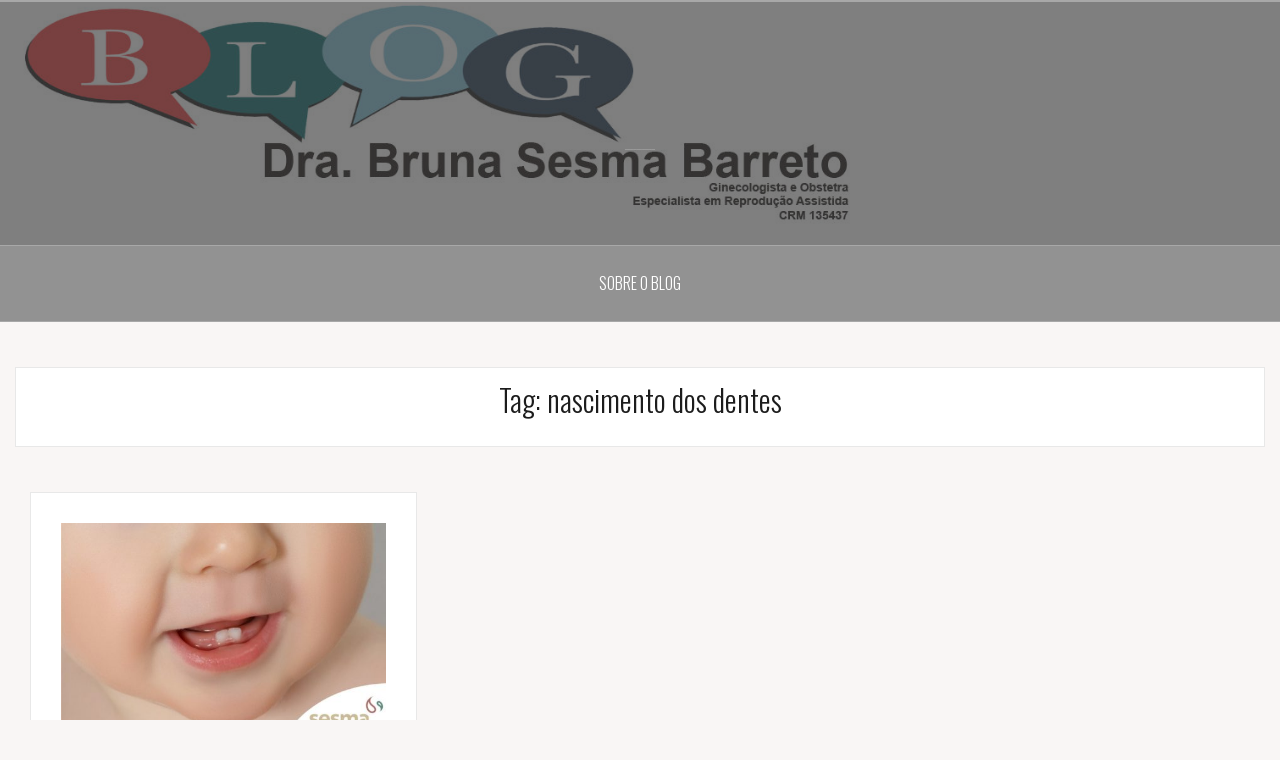

--- FILE ---
content_type: text/html; charset=UTF-8
request_url: http://drabrunasesmabarreto.com.br/blog/tag/nascimento-dos-dentes/
body_size: 6781
content:
<!DOCTYPE html>
<html lang="pt-BR" xmlns:fb="https://www.facebook.com/2008/fbml" xmlns:addthis="https://www.addthis.com/help/api-spec" >
<head>
<meta charset="UTF-8">
<meta name="viewport" content="width=device-width, initial-scale=1">
<link rel="profile" href="http://gmpg.org/xfn/11">
<link rel="pingback" href="http://drabrunasesmabarreto.com.br/xmlrpc.php">

<title>nascimento dos dentes</title>
<meta name='robots' content='max-image-preview:large' />
<link rel='dns-prefetch' href='//fonts.googleapis.com' />
<link rel="alternate" type="application/rss+xml" title="Feed para  &raquo;" href="http://drabrunasesmabarreto.com.br/feed/" />
<link rel="alternate" type="application/rss+xml" title="Feed de comentários para  &raquo;" href="http://drabrunasesmabarreto.com.br/comments/feed/" />
<link rel="alternate" type="application/rss+xml" title="Feed de tag para  &raquo; nascimento dos dentes" href="http://drabrunasesmabarreto.com.br/blog/tag/nascimento-dos-dentes/feed/" />
<script type="text/javascript">
window._wpemojiSettings = {"baseUrl":"https:\/\/s.w.org\/images\/core\/emoji\/14.0.0\/72x72\/","ext":".png","svgUrl":"https:\/\/s.w.org\/images\/core\/emoji\/14.0.0\/svg\/","svgExt":".svg","source":{"concatemoji":"http:\/\/drabrunasesmabarreto.com.br\/wp-includes\/js\/wp-emoji-release.min.js?ver=6.2.2"}};
/*! This file is auto-generated */
!function(e,a,t){var n,r,o,i=a.createElement("canvas"),p=i.getContext&&i.getContext("2d");function s(e,t){p.clearRect(0,0,i.width,i.height),p.fillText(e,0,0);e=i.toDataURL();return p.clearRect(0,0,i.width,i.height),p.fillText(t,0,0),e===i.toDataURL()}function c(e){var t=a.createElement("script");t.src=e,t.defer=t.type="text/javascript",a.getElementsByTagName("head")[0].appendChild(t)}for(o=Array("flag","emoji"),t.supports={everything:!0,everythingExceptFlag:!0},r=0;r<o.length;r++)t.supports[o[r]]=function(e){if(p&&p.fillText)switch(p.textBaseline="top",p.font="600 32px Arial",e){case"flag":return s("\ud83c\udff3\ufe0f\u200d\u26a7\ufe0f","\ud83c\udff3\ufe0f\u200b\u26a7\ufe0f")?!1:!s("\ud83c\uddfa\ud83c\uddf3","\ud83c\uddfa\u200b\ud83c\uddf3")&&!s("\ud83c\udff4\udb40\udc67\udb40\udc62\udb40\udc65\udb40\udc6e\udb40\udc67\udb40\udc7f","\ud83c\udff4\u200b\udb40\udc67\u200b\udb40\udc62\u200b\udb40\udc65\u200b\udb40\udc6e\u200b\udb40\udc67\u200b\udb40\udc7f");case"emoji":return!s("\ud83e\udef1\ud83c\udffb\u200d\ud83e\udef2\ud83c\udfff","\ud83e\udef1\ud83c\udffb\u200b\ud83e\udef2\ud83c\udfff")}return!1}(o[r]),t.supports.everything=t.supports.everything&&t.supports[o[r]],"flag"!==o[r]&&(t.supports.everythingExceptFlag=t.supports.everythingExceptFlag&&t.supports[o[r]]);t.supports.everythingExceptFlag=t.supports.everythingExceptFlag&&!t.supports.flag,t.DOMReady=!1,t.readyCallback=function(){t.DOMReady=!0},t.supports.everything||(n=function(){t.readyCallback()},a.addEventListener?(a.addEventListener("DOMContentLoaded",n,!1),e.addEventListener("load",n,!1)):(e.attachEvent("onload",n),a.attachEvent("onreadystatechange",function(){"complete"===a.readyState&&t.readyCallback()})),(e=t.source||{}).concatemoji?c(e.concatemoji):e.wpemoji&&e.twemoji&&(c(e.twemoji),c(e.wpemoji)))}(window,document,window._wpemojiSettings);
</script>
<style type="text/css">
img.wp-smiley,
img.emoji {
	display: inline !important;
	border: none !important;
	box-shadow: none !important;
	height: 1em !important;
	width: 1em !important;
	margin: 0 0.07em !important;
	vertical-align: -0.1em !important;
	background: none !important;
	padding: 0 !important;
}
</style>
	<link rel='stylesheet' id='oria-bootstrap-css' href='http://drabrunasesmabarreto.com.br/wp-content/themes/oria/css/bootstrap/bootstrap.min.css?ver=1' type='text/css' media='all' />
<link rel='stylesheet' id='wp-block-library-css' href='http://drabrunasesmabarreto.com.br/wp-includes/css/dist/block-library/style.min.css?ver=6.2.2' type='text/css' media='all' />
<link rel='stylesheet' id='classic-theme-styles-css' href='http://drabrunasesmabarreto.com.br/wp-includes/css/classic-themes.min.css?ver=6.2.2' type='text/css' media='all' />
<style id='global-styles-inline-css' type='text/css'>
body{--wp--preset--color--black: #000000;--wp--preset--color--cyan-bluish-gray: #abb8c3;--wp--preset--color--white: #ffffff;--wp--preset--color--pale-pink: #f78da7;--wp--preset--color--vivid-red: #cf2e2e;--wp--preset--color--luminous-vivid-orange: #ff6900;--wp--preset--color--luminous-vivid-amber: #fcb900;--wp--preset--color--light-green-cyan: #7bdcb5;--wp--preset--color--vivid-green-cyan: #00d084;--wp--preset--color--pale-cyan-blue: #8ed1fc;--wp--preset--color--vivid-cyan-blue: #0693e3;--wp--preset--color--vivid-purple: #9b51e0;--wp--preset--gradient--vivid-cyan-blue-to-vivid-purple: linear-gradient(135deg,rgba(6,147,227,1) 0%,rgb(155,81,224) 100%);--wp--preset--gradient--light-green-cyan-to-vivid-green-cyan: linear-gradient(135deg,rgb(122,220,180) 0%,rgb(0,208,130) 100%);--wp--preset--gradient--luminous-vivid-amber-to-luminous-vivid-orange: linear-gradient(135deg,rgba(252,185,0,1) 0%,rgba(255,105,0,1) 100%);--wp--preset--gradient--luminous-vivid-orange-to-vivid-red: linear-gradient(135deg,rgba(255,105,0,1) 0%,rgb(207,46,46) 100%);--wp--preset--gradient--very-light-gray-to-cyan-bluish-gray: linear-gradient(135deg,rgb(238,238,238) 0%,rgb(169,184,195) 100%);--wp--preset--gradient--cool-to-warm-spectrum: linear-gradient(135deg,rgb(74,234,220) 0%,rgb(151,120,209) 20%,rgb(207,42,186) 40%,rgb(238,44,130) 60%,rgb(251,105,98) 80%,rgb(254,248,76) 100%);--wp--preset--gradient--blush-light-purple: linear-gradient(135deg,rgb(255,206,236) 0%,rgb(152,150,240) 100%);--wp--preset--gradient--blush-bordeaux: linear-gradient(135deg,rgb(254,205,165) 0%,rgb(254,45,45) 50%,rgb(107,0,62) 100%);--wp--preset--gradient--luminous-dusk: linear-gradient(135deg,rgb(255,203,112) 0%,rgb(199,81,192) 50%,rgb(65,88,208) 100%);--wp--preset--gradient--pale-ocean: linear-gradient(135deg,rgb(255,245,203) 0%,rgb(182,227,212) 50%,rgb(51,167,181) 100%);--wp--preset--gradient--electric-grass: linear-gradient(135deg,rgb(202,248,128) 0%,rgb(113,206,126) 100%);--wp--preset--gradient--midnight: linear-gradient(135deg,rgb(2,3,129) 0%,rgb(40,116,252) 100%);--wp--preset--duotone--dark-grayscale: url('#wp-duotone-dark-grayscale');--wp--preset--duotone--grayscale: url('#wp-duotone-grayscale');--wp--preset--duotone--purple-yellow: url('#wp-duotone-purple-yellow');--wp--preset--duotone--blue-red: url('#wp-duotone-blue-red');--wp--preset--duotone--midnight: url('#wp-duotone-midnight');--wp--preset--duotone--magenta-yellow: url('#wp-duotone-magenta-yellow');--wp--preset--duotone--purple-green: url('#wp-duotone-purple-green');--wp--preset--duotone--blue-orange: url('#wp-duotone-blue-orange');--wp--preset--font-size--small: 13px;--wp--preset--font-size--medium: 20px;--wp--preset--font-size--large: 36px;--wp--preset--font-size--x-large: 42px;--wp--preset--spacing--20: 0.44rem;--wp--preset--spacing--30: 0.67rem;--wp--preset--spacing--40: 1rem;--wp--preset--spacing--50: 1.5rem;--wp--preset--spacing--60: 2.25rem;--wp--preset--spacing--70: 3.38rem;--wp--preset--spacing--80: 5.06rem;--wp--preset--shadow--natural: 6px 6px 9px rgba(0, 0, 0, 0.2);--wp--preset--shadow--deep: 12px 12px 50px rgba(0, 0, 0, 0.4);--wp--preset--shadow--sharp: 6px 6px 0px rgba(0, 0, 0, 0.2);--wp--preset--shadow--outlined: 6px 6px 0px -3px rgba(255, 255, 255, 1), 6px 6px rgba(0, 0, 0, 1);--wp--preset--shadow--crisp: 6px 6px 0px rgba(0, 0, 0, 1);}:where(.is-layout-flex){gap: 0.5em;}body .is-layout-flow > .alignleft{float: left;margin-inline-start: 0;margin-inline-end: 2em;}body .is-layout-flow > .alignright{float: right;margin-inline-start: 2em;margin-inline-end: 0;}body .is-layout-flow > .aligncenter{margin-left: auto !important;margin-right: auto !important;}body .is-layout-constrained > .alignleft{float: left;margin-inline-start: 0;margin-inline-end: 2em;}body .is-layout-constrained > .alignright{float: right;margin-inline-start: 2em;margin-inline-end: 0;}body .is-layout-constrained > .aligncenter{margin-left: auto !important;margin-right: auto !important;}body .is-layout-constrained > :where(:not(.alignleft):not(.alignright):not(.alignfull)){max-width: var(--wp--style--global--content-size);margin-left: auto !important;margin-right: auto !important;}body .is-layout-constrained > .alignwide{max-width: var(--wp--style--global--wide-size);}body .is-layout-flex{display: flex;}body .is-layout-flex{flex-wrap: wrap;align-items: center;}body .is-layout-flex > *{margin: 0;}:where(.wp-block-columns.is-layout-flex){gap: 2em;}.has-black-color{color: var(--wp--preset--color--black) !important;}.has-cyan-bluish-gray-color{color: var(--wp--preset--color--cyan-bluish-gray) !important;}.has-white-color{color: var(--wp--preset--color--white) !important;}.has-pale-pink-color{color: var(--wp--preset--color--pale-pink) !important;}.has-vivid-red-color{color: var(--wp--preset--color--vivid-red) !important;}.has-luminous-vivid-orange-color{color: var(--wp--preset--color--luminous-vivid-orange) !important;}.has-luminous-vivid-amber-color{color: var(--wp--preset--color--luminous-vivid-amber) !important;}.has-light-green-cyan-color{color: var(--wp--preset--color--light-green-cyan) !important;}.has-vivid-green-cyan-color{color: var(--wp--preset--color--vivid-green-cyan) !important;}.has-pale-cyan-blue-color{color: var(--wp--preset--color--pale-cyan-blue) !important;}.has-vivid-cyan-blue-color{color: var(--wp--preset--color--vivid-cyan-blue) !important;}.has-vivid-purple-color{color: var(--wp--preset--color--vivid-purple) !important;}.has-black-background-color{background-color: var(--wp--preset--color--black) !important;}.has-cyan-bluish-gray-background-color{background-color: var(--wp--preset--color--cyan-bluish-gray) !important;}.has-white-background-color{background-color: var(--wp--preset--color--white) !important;}.has-pale-pink-background-color{background-color: var(--wp--preset--color--pale-pink) !important;}.has-vivid-red-background-color{background-color: var(--wp--preset--color--vivid-red) !important;}.has-luminous-vivid-orange-background-color{background-color: var(--wp--preset--color--luminous-vivid-orange) !important;}.has-luminous-vivid-amber-background-color{background-color: var(--wp--preset--color--luminous-vivid-amber) !important;}.has-light-green-cyan-background-color{background-color: var(--wp--preset--color--light-green-cyan) !important;}.has-vivid-green-cyan-background-color{background-color: var(--wp--preset--color--vivid-green-cyan) !important;}.has-pale-cyan-blue-background-color{background-color: var(--wp--preset--color--pale-cyan-blue) !important;}.has-vivid-cyan-blue-background-color{background-color: var(--wp--preset--color--vivid-cyan-blue) !important;}.has-vivid-purple-background-color{background-color: var(--wp--preset--color--vivid-purple) !important;}.has-black-border-color{border-color: var(--wp--preset--color--black) !important;}.has-cyan-bluish-gray-border-color{border-color: var(--wp--preset--color--cyan-bluish-gray) !important;}.has-white-border-color{border-color: var(--wp--preset--color--white) !important;}.has-pale-pink-border-color{border-color: var(--wp--preset--color--pale-pink) !important;}.has-vivid-red-border-color{border-color: var(--wp--preset--color--vivid-red) !important;}.has-luminous-vivid-orange-border-color{border-color: var(--wp--preset--color--luminous-vivid-orange) !important;}.has-luminous-vivid-amber-border-color{border-color: var(--wp--preset--color--luminous-vivid-amber) !important;}.has-light-green-cyan-border-color{border-color: var(--wp--preset--color--light-green-cyan) !important;}.has-vivid-green-cyan-border-color{border-color: var(--wp--preset--color--vivid-green-cyan) !important;}.has-pale-cyan-blue-border-color{border-color: var(--wp--preset--color--pale-cyan-blue) !important;}.has-vivid-cyan-blue-border-color{border-color: var(--wp--preset--color--vivid-cyan-blue) !important;}.has-vivid-purple-border-color{border-color: var(--wp--preset--color--vivid-purple) !important;}.has-vivid-cyan-blue-to-vivid-purple-gradient-background{background: var(--wp--preset--gradient--vivid-cyan-blue-to-vivid-purple) !important;}.has-light-green-cyan-to-vivid-green-cyan-gradient-background{background: var(--wp--preset--gradient--light-green-cyan-to-vivid-green-cyan) !important;}.has-luminous-vivid-amber-to-luminous-vivid-orange-gradient-background{background: var(--wp--preset--gradient--luminous-vivid-amber-to-luminous-vivid-orange) !important;}.has-luminous-vivid-orange-to-vivid-red-gradient-background{background: var(--wp--preset--gradient--luminous-vivid-orange-to-vivid-red) !important;}.has-very-light-gray-to-cyan-bluish-gray-gradient-background{background: var(--wp--preset--gradient--very-light-gray-to-cyan-bluish-gray) !important;}.has-cool-to-warm-spectrum-gradient-background{background: var(--wp--preset--gradient--cool-to-warm-spectrum) !important;}.has-blush-light-purple-gradient-background{background: var(--wp--preset--gradient--blush-light-purple) !important;}.has-blush-bordeaux-gradient-background{background: var(--wp--preset--gradient--blush-bordeaux) !important;}.has-luminous-dusk-gradient-background{background: var(--wp--preset--gradient--luminous-dusk) !important;}.has-pale-ocean-gradient-background{background: var(--wp--preset--gradient--pale-ocean) !important;}.has-electric-grass-gradient-background{background: var(--wp--preset--gradient--electric-grass) !important;}.has-midnight-gradient-background{background: var(--wp--preset--gradient--midnight) !important;}.has-small-font-size{font-size: var(--wp--preset--font-size--small) !important;}.has-medium-font-size{font-size: var(--wp--preset--font-size--medium) !important;}.has-large-font-size{font-size: var(--wp--preset--font-size--large) !important;}.has-x-large-font-size{font-size: var(--wp--preset--font-size--x-large) !important;}
.wp-block-navigation a:where(:not(.wp-element-button)){color: inherit;}
:where(.wp-block-columns.is-layout-flex){gap: 2em;}
.wp-block-pullquote{font-size: 1.5em;line-height: 1.6;}
</style>
<link rel='stylesheet' id='oria-style-css' href='http://drabrunasesmabarreto.com.br/wp-content/themes/oria/style.css?ver=6.2.2' type='text/css' media='all' />
<style id='oria-style-inline-css' type='text/css'>
.footer-widgets .widget-title,.owl-theme .owl-controls .owl-buttons div,.read-more,.entry-title a:hover,a, a:hover { color:#dd9933}
#preloader-inner,.oria-slider .slide-title a,.read-more:hover,.nav-previous:hover,.nav-next:hover, button,.button,input[type="button"],input[type="reset"],input[type="submit"] { background-color:#dd9933}
.widget-title { border-color:#dd9933}
.sidebar-toggle,.social-navigation li a:hover,.main-navigation a:hover {background-color:rgba(221,153,51,0.4);}
body, .widget a { color:#717376}
.site-title a, .site-title a:hover { color:#fff}
.site-description { color:#bbb}
.site-logo { max-width:295px; }
.site-branding { padding-top:80px;padding-bottom:80px; }
.site-title { font-size:62px; }
.site-description { font-size:18px; }

</style>
<link rel='stylesheet' id='oria-body-fonts-css' href='//fonts.googleapis.com/css?family=Lato%3A400%2C700%2C400italic%2C700italic&#038;ver=6.2.2' type='text/css' media='all' />
<link rel='stylesheet' id='oria-headings-fonts-css' href='//fonts.googleapis.com/css?family=Oswald%3A300%2C700&#038;ver=6.2.2' type='text/css' media='all' />
<link rel='stylesheet' id='oria-fontawesome-css' href='http://drabrunasesmabarreto.com.br/wp-content/themes/oria/fonts/font-awesome.min.css?ver=6.2.2' type='text/css' media='all' />
<link rel='stylesheet' id='addthis_all_pages-css' href='http://drabrunasesmabarreto.com.br/wp-content/plugins/addthis/frontend/build/addthis_wordpress_public.min.css?ver=6.2.2' type='text/css' media='all' />
<script type='text/javascript' src='http://drabrunasesmabarreto.com.br/wp-includes/js/jquery/jquery.min.js?ver=3.6.4' id='jquery-core-js'></script>
<script type='text/javascript' src='http://drabrunasesmabarreto.com.br/wp-includes/js/jquery/jquery-migrate.min.js?ver=3.4.0' id='jquery-migrate-js'></script>
<script type='text/javascript' src='http://drabrunasesmabarreto.com.br/wp-content/themes/oria/js/jquery.fitvids.js?ver=1' id='oria-fitvids-js'></script>
<script type='text/javascript' src='http://drabrunasesmabarreto.com.br/wp-content/themes/oria/js/jquery.slicknav.min.js?ver=1' id='oria-slicknav-js'></script>
<script type='text/javascript' src='http://drabrunasesmabarreto.com.br/wp-content/themes/oria/js/parallax.min.js?ver=1' id='oria-parallax-js'></script>
<script type='text/javascript' src='http://drabrunasesmabarreto.com.br/wp-content/themes/oria/js/scripts.js?ver=1' id='oria-scripts-js'></script>
<script type='text/javascript' src='http://drabrunasesmabarreto.com.br/wp-content/themes/oria/js/imagesloaded.pkgd.min.js?ver=1' id='oria-imagesloaded-js'></script>
<script type='text/javascript' src='http://drabrunasesmabarreto.com.br/wp-content/themes/oria/js/masonry-init.js?ver=1' id='oria-masonry-init-js'></script>
<script type='text/javascript' src='http://drabrunasesmabarreto.com.br/wp-content/themes/oria/js/owl.carousel.min.js?ver=1' id='oria-owl-script-js'></script>
<script type='text/javascript' id='oria-slider-init-js-extra'>
/* <![CDATA[ */
var sliderOptions = {"slideshowspeed":"4000"};
/* ]]> */
</script>
<script type='text/javascript' src='http://drabrunasesmabarreto.com.br/wp-content/themes/oria/js/slider-init.js?ver=1' id='oria-slider-init-js'></script>
<link rel="https://api.w.org/" href="http://drabrunasesmabarreto.com.br/wp-json/" /><link rel="alternate" type="application/json" href="http://drabrunasesmabarreto.com.br/wp-json/wp/v2/tags/45" /><link rel="EditURI" type="application/rsd+xml" title="RSD" href="http://drabrunasesmabarreto.com.br/xmlrpc.php?rsd" />
<link rel="wlwmanifest" type="application/wlwmanifest+xml" href="http://drabrunasesmabarreto.com.br/wp-includes/wlwmanifest.xml" />
<meta name="generator" content="WordPress 6.2.2" />
<!--[if lt IE 9]>
<script src="http://drabrunasesmabarreto.com.br/wp-content/themes/oria/js/html5shiv.js"></script>
<![endif]-->
<style type="text/css">.recentcomments a{display:inline !important;padding:0 !important;margin:0 !important;}</style>		<style type="text/css">
			.site-header {
				background-image: url(http://contat48.blog-dominiotemporario.com.br/wp-content/uploads/2016/07/cropped-6-2.jpg);
			}
		</style>
		<script data-cfasync="false" type="text/javascript">if (window.addthis_product === undefined) { window.addthis_product = "wpp"; } if (window.wp_product_version === undefined) { window.wp_product_version = "wpp-6.2.6"; } if (window.addthis_share === undefined) { window.addthis_share = {}; } if (window.addthis_config === undefined) { window.addthis_config = {"data_track_clickback":true,"ignore_server_config":true,"ui_atversion":300}; } if (window.addthis_layers === undefined) { window.addthis_layers = {}; } if (window.addthis_layers_tools === undefined) { window.addthis_layers_tools = [{"sharetoolbox":{"numPreferredServices":5,"counts":"one","size":"32px","style":"fixed","shareCountThreshold":0,"elements":".addthis_inline_share_toolbox_above,.at-above-post-homepage,.at-above-post-arch-page,.at-above-post-cat-page,.at-above-post,.at-above-post-page"}}]; } else { window.addthis_layers_tools.push({"sharetoolbox":{"numPreferredServices":5,"counts":"one","size":"32px","style":"fixed","shareCountThreshold":0,"elements":".addthis_inline_share_toolbox_above,.at-above-post-homepage,.at-above-post-arch-page,.at-above-post-cat-page,.at-above-post,.at-above-post-page"}});  } if (window.addthis_plugin_info === undefined) { window.addthis_plugin_info = {"info_status":"enabled","cms_name":"WordPress","plugin_name":"Share Buttons by AddThis","plugin_version":"6.2.6","plugin_mode":"WordPress","anonymous_profile_id":"wp-307053da89cb5cd01f48b20ef6d5dc80","page_info":{"template":"archives","post_type":""},"sharing_enabled_on_post_via_metabox":false}; } 
                    (function() {
                      var first_load_interval_id = setInterval(function () {
                        if (typeof window.addthis !== 'undefined') {
                          window.clearInterval(first_load_interval_id);
                          if (typeof window.addthis_layers !== 'undefined' && Object.getOwnPropertyNames(window.addthis_layers).length > 0) {
                            window.addthis.layers(window.addthis_layers);
                          }
                          if (Array.isArray(window.addthis_layers_tools)) {
                            for (i = 0; i < window.addthis_layers_tools.length; i++) {
                              window.addthis.layers(window.addthis_layers_tools[i]);
                            }
                          }
                        }
                     },1000)
                    }());
                </script> <script data-cfasync="false" type="text/javascript" src="https://s7.addthis.com/js/300/addthis_widget.js#pubid=ra-57bd960775a58d45" async="async"></script><link rel="icon" href="http://drabrunasesmabarreto.com.br/wp-content/uploads/2016/04/cropped-Sesma-32x32.png" sizes="32x32" />
<link rel="icon" href="http://drabrunasesmabarreto.com.br/wp-content/uploads/2016/04/cropped-Sesma-192x192.png" sizes="192x192" />
<link rel="apple-touch-icon" href="http://drabrunasesmabarreto.com.br/wp-content/uploads/2016/04/cropped-Sesma-180x180.png" />
<meta name="msapplication-TileImage" content="http://drabrunasesmabarreto.com.br/wp-content/uploads/2016/04/cropped-Sesma-270x270.png" />
</head>

<body class="archive tag tag-nascimento-dos-dentes tag-45 fullwidth-single">

<div class="preloader">
	<div id="preloader-inner">
		<div class="preload"></div>
	</div>
</div>

<div id="page" class="hfeed site">
	<a class="skip-link screen-reader-text" href="#content">Pular para o conteúdo</a>

	<header id="masthead" class="site-header" role="banner">

		<div class="top-bar clearfix no-toggle">
					
					</div>

		<div class="container">
			<div class="site-branding">
				<a href="http://drabrunasesmabarreto.com.br/" title=""><img class="site-logo show-title" src="" alt="" /></a><h1 class="site-title"><a href="http://drabrunasesmabarreto.com.br/" rel="home"></a></h1><h2 class="site-description"></h2>			</div><!-- .site-branding -->
		</div>

		<nav id="site-navigation" class="main-navigation" role="navigation">
			<div id="primary-menu" class="menu clearfix"><ul>
<li class="page_item page-item-39"><a href="http://drabrunasesmabarreto.com.br/sobre-o-blog/">Sobre o Blog</a></li>
</ul></div>
		</nav><!-- #site-navigation -->
		<nav class="mobile-nav"></nav>

	</header><!-- #masthead -->
	
	
	<div id="content" class="site-content clearfix">
		
	<div id="primary" class="content-area fullwidth">
		<main id="main" class="site-main" role="main">

		
			<header class="archive-header">
				<h2 class="archive-title">Tag: <span>nascimento dos dentes</span></h2>			</header><!-- .page-header -->

						<div class="posts-layout">
			
				
<article id="post-323" class="post-323 post type-post status-publish format-standard has-post-thumbnail hentry category-bebe tag-dentes tag-higienizacao-da-gengiva tag-nascimento-dos-dentes tag-neonatais tag-primeiros-sintomas tag-reacao">
<div class="item-sizer">
			<div class="entry-thumb">
			<a href="http://drabrunasesmabarreto.com.br/blog/2016/11/19/dentinhos-do-bebe-nascimento-e-sintomas/" title="Dentinhos do Bebê &#8211; Nascimento e Sintomas"><img width="520" height="345" src="http://drabrunasesmabarreto.com.br/wp-content/uploads/2016/11/Design-sem-nome-36-520x345.jpg" class="attachment-oria-small-thumb size-oria-small-thumb wp-post-image" alt="" decoding="async" srcset="http://drabrunasesmabarreto.com.br/wp-content/uploads/2016/11/Design-sem-nome-36-520x345.jpg 520w, http://drabrunasesmabarreto.com.br/wp-content/uploads/2016/11/Design-sem-nome-36-300x199.jpg 300w, http://drabrunasesmabarreto.com.br/wp-content/uploads/2016/11/Design-sem-nome-36-768x510.jpg 768w, http://drabrunasesmabarreto.com.br/wp-content/uploads/2016/11/Design-sem-nome-36-390x260.jpg 390w, http://drabrunasesmabarreto.com.br/wp-content/uploads/2016/11/Design-sem-nome-36-740x491.jpg 740w, http://drabrunasesmabarreto.com.br/wp-content/uploads/2016/11/Design-sem-nome-36.jpg 892w" sizes="(max-width: 520px) 100vw, 520px" /></a>		
		</div>
	
	<header class="entry-header blog-entry-header">
			
		<h1 class="entry-title"><a href="http://drabrunasesmabarreto.com.br/blog/2016/11/19/dentinhos-do-bebe-nascimento-e-sintomas/" rel="bookmark">Dentinhos do Bebê &#8211; Nascimento e Sintomas</a></h1>	</header><!-- .entry-header -->

	<div class="entry-content">
		<div class="at-above-post-arch-page addthis_tool" data-url="http://drabrunasesmabarreto.com.br/blog/2016/11/19/dentinhos-do-bebe-nascimento-e-sintomas/"></div>
<p>Os bebês desenvolvem os dentinhos dentro do útero da mãe, em alguns casos, quando o bebê nasce já é possível vê-los despontando. Isso é muito raro, geralmente se desenvolvem e nascem após um certo período<a class="read-more" href="http://drabrunasesmabarreto.com.br/blog/2016/11/19/dentinhos-do-bebe-nascimento-e-sintomas/">Continue reading</a><!-- AddThis Advanced Settings above via filter on get_the_excerpt --><!-- AddThis Advanced Settings below via filter on get_the_excerpt --><!-- AddThis Advanced Settings generic via filter on get_the_excerpt --><!-- AddThis Share Buttons above via filter on get_the_excerpt --><!-- AddThis Share Buttons below via filter on get_the_excerpt --></p>
<div class="at-below-post-arch-page addthis_tool" data-url="http://drabrunasesmabarreto.com.br/blog/2016/11/19/dentinhos-do-bebe-nascimento-e-sintomas/"></div>
<p><!-- AddThis Share Buttons generic via filter on get_the_excerpt --></p>
			</div><!-- .entry-content -->
</div>
</article><!-- #post-## -->
						</div>

			
		
		</main><!-- #main -->
	</div><!-- #primary -->


		</div>
	</div><!-- #content -->

			
	
	<div id="sidebar-footer" class="footer-widgets" role="complementary">
		<div class="container">
							<div class="sidebar-column col-md-6">
					<aside id="text-12" class="widget widget_text"><h4 class="widget-title">Onde Encontrar:</h4>			<div class="textwidget"><p>Rua Nélio Guimarães, 779<br />
Alto da Boa Vista<br />
Ribeirão Preto SP<br />
16 3515-6399/ 3621-3745 / 3515-6437<br />
contato@clinicasesma.com.br</p>
</div>
		</aside>				</div>
				
				
					</div>	
	</div>	
	<footer id="colophon" class="site-footer" role="contentinfo">
		<div class="site-info container">
			<a href="http://br.wordpress.org/" rel="nofollow">Orgulhosamente desenvolvido com WordPress</a><span class="sep"> | </span>Tema <a href="http://justfreethemes.com/oria" rel="nofollow">Oria</a> por JustFreeThemes.		</div><!-- .site-info -->
	</footer><!-- #colophon -->
</div><!-- #page -->

<script type='text/javascript' src='http://drabrunasesmabarreto.com.br/wp-content/themes/oria/js/skip-link-focus-fix.js?ver=20130115' id='oria-skip-link-focus-fix-js'></script>
<script type='text/javascript' src='http://drabrunasesmabarreto.com.br/wp-includes/js/imagesloaded.min.js?ver=4.1.4' id='imagesloaded-js'></script>
<script type='text/javascript' src='http://drabrunasesmabarreto.com.br/wp-includes/js/masonry.min.js?ver=4.2.2' id='masonry-js'></script>
<script type='text/javascript' src='http://drabrunasesmabarreto.com.br/wp-includes/js/jquery/jquery.masonry.min.js?ver=3.1.2b' id='jquery-masonry-js'></script>

</body>
</html>
